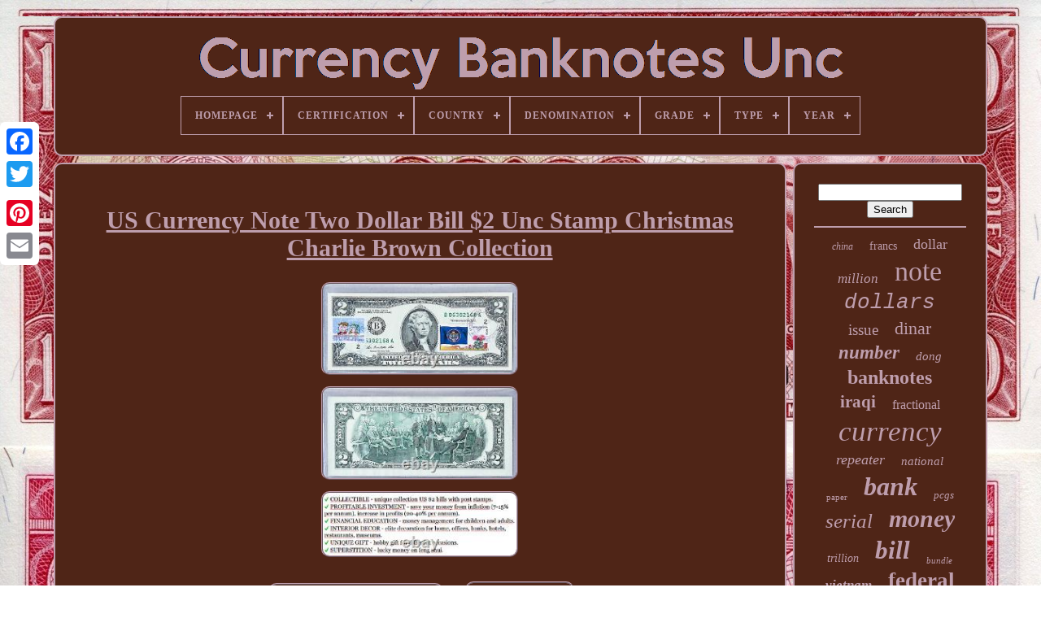

--- FILE ---
content_type: text/html
request_url: https://currencybanknotesunc.com/en/us_currency_note_two_dollar_bill_2_unc_stamp_christmas_charlie_brown_collection.html
body_size: 5517
content:
<!DOCTYPE	HTML>	   

	<HTML>



	
 		<HEAD>





	  <TITLE> Us Currency Note Two Dollar Bill $2 Unc Stamp Christmas Charlie Brown Collection  
 	 
</TITLE>  
		<LINK  HREF="https://currencybanknotesunc.com/favicon.png" TYPE="image/png" REL="icon">  

  
	
 
<META  HTTP-EQUIV="content-type"  CONTENT="text/html; charset=UTF-8">  
	    <META  CONTENT="width=device-width, initial-scale=1" NAME="viewport">
	  
	
	 <LINK REL="stylesheet"   TYPE="text/css" HREF="https://currencybanknotesunc.com/qehu.css">



	
 <LINK HREF="https://currencybanknotesunc.com/qyxeqolo.css" TYPE="text/css"  REL="stylesheet">


		
<!--\\\\\\\\\\\\\\\\\\\\\\\\\\\\\\\\\\\\\\\\\\\\\\\\\\\\\\\\\\\\\\\\\\\\\\\\\\\\\\\\\\\\\\\\\\\\\\\\\\\\\\\\\\\\\\\\-->
<SCRIPT  TYPE="text/javascript" SRC="https://code.jquery.com/jquery-latest.min.js">	 
 </SCRIPT>  
 
	 	
	 <SCRIPT SRC="https://currencybanknotesunc.com/hadaz.js"  TYPE="text/javascript">		 </SCRIPT>  
	 
	 	


<!--\\\\\\\\\\\\\\\\\\\\\\\\\\\\\\\\\\\\\\\\\\\\\\\\\\\\\\\\\\\\\\\\\\\\\\\\\\\\\\\\\\\\\\\\\\\\\\\\\\\\\\\\\\\\\\\\
SCRIPT
\\\\\\\\\\\\\\\\\\\\\\\\\\\\\\\\\\\\\\\\\\\\\\\\\\\\\\\\\\\\\\\\\\\\\\\\\\\\\\\\\\\\\\\\\\\\\\\\\\\\\\\\\\\\\\\\-->
<SCRIPT TYPE="text/javascript" SRC="https://currencybanknotesunc.com/hyqijosuma.js"> </SCRIPT> 

  
	
	 	 <SCRIPT   SRC="https://currencybanknotesunc.com/vamok.js" TYPE="text/javascript" ASYNC> </SCRIPT>  	 

			 
<SCRIPT SRC="https://currencybanknotesunc.com/muwaki.js"  ASYNC TYPE="text/javascript">
   	 </SCRIPT>  

	
		 

<SCRIPT  TYPE="text/javascript"> 	
var a2a_config = a2a_config || {};a2a_config.no_3p = 1;</SCRIPT>	
	

	
	<SCRIPT  TYPE="text/javascript">  	 
	window.onload = function ()
	{
		qozijed('rabysaqit', 'Search', 'https://currencybanknotesunc.com/en/qehezyx.php');
		kalu("pivi.php","szki", "Us Currency Note Two Dollar Bill $2 Unc Stamp Christmas Charlie Brown Collection");
		
		
	}
	

</SCRIPT>


 
	</HEAD>		
  	
		 
<!--\\\\\\\\\\\\\\\\\\\\\\\\\\\\\\\\\\\\\\\\\\\\\\\\\\\\\\\\\\\\\\\\\\\\\\\\\\\\\\\\\\\\\\\\\\\\\\\\\\\\\\\\\\\\\\\\-->
<BODY	DATA-ID="153165499151">    



	  <DIV	CLASS="a2a_kit a2a_kit_size_32 a2a_floating_style a2a_vertical_style" STYLE="left:0px; top:150px;">


   
		   <A CLASS="a2a_button_facebook">	 </A>

		
		 <A CLASS="a2a_button_twitter">
 
  		

</A>

 

		

 	<A CLASS="a2a_button_google_plus">
 
  </A>
	   	 	
		
<A   CLASS="a2a_button_pinterest"></A>
			<A CLASS="a2a_button_email">	 	</A>
 

	 


 </DIV>

	
 

		  <DIV	ID="toboqyg">
 
  	 
		 		
<DIV   ID="cypod">  	 	   
			 
 <A HREF="https://currencybanknotesunc.com/en/">  

<IMG  ALT="Currency Banknotes Unc"  SRC="https://currencybanknotesunc.com/en/currency_banknotes_unc.gif"> 

 </A>  	

			
<div id='kyzafehywi' class='align-center'>
<ul>
<li class='has-sub'><a href='https://currencybanknotesunc.com/en/'><span>Homepage</span></a>
<ul>
	<li><a href='https://currencybanknotesunc.com/en/all_items_currency_banknotes_unc.html'><span>All items</span></a></li>
	<li><a href='https://currencybanknotesunc.com/en/recent_items_currency_banknotes_unc.html'><span>Recent items</span></a></li>
	<li><a href='https://currencybanknotesunc.com/en/top_items_currency_banknotes_unc.html'><span>Top items</span></a></li>
	<li><a href='https://currencybanknotesunc.com/en/newest_videos_currency_banknotes_unc.html'><span>Newest videos</span></a></li>
</ul>
</li>

<li class='has-sub'><a href='https://currencybanknotesunc.com/en/certification/'><span>Certification</span></a>
<ul>
	<li><a href='https://currencybanknotesunc.com/en/certification/authentic.html'><span>Authentic (3)</span></a></li>
	<li><a href='https://currencybanknotesunc.com/en/certification/certified_authentic.html'><span>Certified Authentic (3)</span></a></li>
	<li><a href='https://currencybanknotesunc.com/en/certification/de_la_rue.html'><span>De La Rue (4)</span></a></li>
	<li><a href='https://currencybanknotesunc.com/en/certification/de_la_rue_talaris.html'><span>De La Rue / Talaris (3)</span></a></li>
	<li><a href='https://currencybanknotesunc.com/en/certification/de_la_rue_verified.html'><span>De La Rue Verified (24)</span></a></li>
	<li><a href='https://currencybanknotesunc.com/en/certification/delarue.html'><span>Delarue (4)</span></a></li>
	<li><a href='https://currencybanknotesunc.com/en/certification/delarue_verified.html'><span>Delarue Verified (205)</span></a></li>
	<li><a href='https://currencybanknotesunc.com/en/certification/dim.html'><span>Dim (2)</span></a></li>
	<li><a href='https://currencybanknotesunc.com/en/certification/new_uncirculated.html'><span>New Uncirculated (9)</span></a></li>
	<li><a href='https://currencybanknotesunc.com/en/certification/passco.html'><span>Passco (3)</span></a></li>
	<li><a href='https://currencybanknotesunc.com/en/certification/passco_verified.html'><span>Passco Verified (16)</span></a></li>
	<li><a href='https://currencybanknotesunc.com/en/certification/pcgs.html'><span>Pcgs (9)</span></a></li>
	<li><a href='https://currencybanknotesunc.com/en/certification/pcgs_currency.html'><span>Pcgs Currency (206)</span></a></li>
	<li><a href='https://currencybanknotesunc.com/en/certification/pmg.html'><span>Pmg (1003)</span></a></li>
	<li><a href='https://currencybanknotesunc.com/en/certification/rcgs.html'><span>Rcgs (2)</span></a></li>
	<li><a href='https://currencybanknotesunc.com/en/certification/uncertified.html'><span>Uncertified (1821)</span></a></li>
	<li><a href='https://currencybanknotesunc.com/en/recent_items_currency_banknotes_unc.html'>Other (897)</a></li>
</ul>
</li>

<li class='has-sub'><a href='https://currencybanknotesunc.com/en/country/'><span>Country</span></a>
<ul>
	<li><a href='https://currencybanknotesunc.com/en/country/afghanistan.html'><span>Afghanistan (30)</span></a></li>
	<li><a href='https://currencybanknotesunc.com/en/country/canada.html'><span>Canada (29)</span></a></li>
	<li><a href='https://currencybanknotesunc.com/en/country/cayman_islands.html'><span>Cayman Islands (23)</span></a></li>
	<li><a href='https://currencybanknotesunc.com/en/country/china.html'><span>China (165)</span></a></li>
	<li><a href='https://currencybanknotesunc.com/en/country/egypt.html'><span>Egypt (52)</span></a></li>
	<li><a href='https://currencybanknotesunc.com/en/country/ethiopia.html'><span>Ethiopia (43)</span></a></li>
	<li><a href='https://currencybanknotesunc.com/en/country/france.html'><span>France (25)</span></a></li>
	<li><a href='https://currencybanknotesunc.com/en/country/great_britain.html'><span>Great Britain (46)</span></a></li>
	<li><a href='https://currencybanknotesunc.com/en/country/hong_kong.html'><span>Hong Kong (42)</span></a></li>
	<li><a href='https://currencybanknotesunc.com/en/country/india.html'><span>India (30)</span></a></li>
	<li><a href='https://currencybanknotesunc.com/en/country/iraq.html'><span>Iraq (393)</span></a></li>
	<li><a href='https://currencybanknotesunc.com/en/country/japan.html'><span>Japan (34)</span></a></li>
	<li><a href='https://currencybanknotesunc.com/en/country/oman.html'><span>Oman (29)</span></a></li>
	<li><a href='https://currencybanknotesunc.com/en/country/russia.html'><span>Russia (43)</span></a></li>
	<li><a href='https://currencybanknotesunc.com/en/country/singapore.html'><span>Singapore (38)</span></a></li>
	<li><a href='https://currencybanknotesunc.com/en/country/thailand.html'><span>Thailand (43)</span></a></li>
	<li><a href='https://currencybanknotesunc.com/en/country/venezuela.html'><span>Venezuela (40)</span></a></li>
	<li><a href='https://currencybanknotesunc.com/en/country/viet_nam.html'><span>Viet Nam (105)</span></a></li>
	<li><a href='https://currencybanknotesunc.com/en/country/vietnam.html'><span>Vietnam (47)</span></a></li>
	<li><a href='https://currencybanknotesunc.com/en/country/zimbabwe.html'><span>Zimbabwe (276)</span></a></li>
	<li><a href='https://currencybanknotesunc.com/en/recent_items_currency_banknotes_unc.html'>Other (2681)</a></li>
</ul>
</li>

<li class='has-sub'><a href='https://currencybanknotesunc.com/en/denomination/'><span>Denomination</span></a>
<ul>
	<li><a href='https://currencybanknotesunc.com/en/denomination/10.html'><span>$10 (146)</span></a></li>
	<li><a href='https://currencybanknotesunc.com/en/denomination/100.html'><span>$100 (47)</span></a></li>
	<li><a href='https://currencybanknotesunc.com/en/denomination/20.html'><span>$20 (83)</span></a></li>
	<li><a href='https://currencybanknotesunc.com/en/denomination/50.html'><span>$50 (39)</span></a></li>
	<li><a href='https://currencybanknotesunc.com/en/denomination/1_5_10.html'><span>1 5 10 (10)</span></a></li>
	<li><a href='https://currencybanknotesunc.com/en/denomination/1_pound.html'><span>1 Pound (31)</span></a></li>
	<li><a href='https://currencybanknotesunc.com/en/denomination/10c.html'><span>10c (42)</span></a></li>
	<li><a href='https://currencybanknotesunc.com/en/denomination/25_000_iqd.html'><span>25, 000 Iqd (27)</span></a></li>
	<li><a href='https://currencybanknotesunc.com/en/denomination/25c.html'><span>25c (40)</span></a></li>
	<li><a href='https://currencybanknotesunc.com/en/denomination/25k.html'><span>25k (10)</span></a></li>
	<li><a href='https://currencybanknotesunc.com/en/denomination/100.html'><span>100 (9)</span></a></li>
	<li><a href='https://currencybanknotesunc.com/en/denomination/500_000.html'><span>500, 000 (26)</span></a></li>
	<li><a href='https://currencybanknotesunc.com/en/denomination/500_000.html'><span>500, 000₫ (41)</span></a></li>
	<li><a href='https://currencybanknotesunc.com/en/denomination/50c.html'><span>50c (38)</span></a></li>
	<li><a href='https://currencybanknotesunc.com/en/denomination/uncirculated.html'><span>Uncirculated (10)</span></a></li>
	<li><a href='https://currencybanknotesunc.com/en/denomination/z_10_trillion.html'><span>Z$10 Trillion (9)</span></a></li>
	<li><a href='https://currencybanknotesunc.com/en/denomination/z_100_trillion.html'><span>Z$100 Trillion (146)</span></a></li>
	<li><a href='https://currencybanknotesunc.com/en/denomination/z_50_trillion.html'><span>Z$50 Trillion (14)</span></a></li>
	<li><a href='https://currencybanknotesunc.com/en/denomination/1000.html'><span>1000 (16)</span></a></li>
	<li><a href='https://currencybanknotesunc.com/en/denomination/25000.html'><span>25000 (8)</span></a></li>
	<li><a href='https://currencybanknotesunc.com/en/recent_items_currency_banknotes_unc.html'>Other (3422)</a></li>
</ul>
</li>

<li class='has-sub'><a href='https://currencybanknotesunc.com/en/grade/'><span>Grade</span></a>
<ul>
	<li><a href='https://currencybanknotesunc.com/en/grade/65epq.html'><span>65epq (9)</span></a></li>
	<li><a href='https://currencybanknotesunc.com/en/grade/66epq.html'><span>66epq (28)</span></a></li>
	<li><a href='https://currencybanknotesunc.com/en/grade/67epq.html'><span>67epq (23)</span></a></li>
	<li><a href='https://currencybanknotesunc.com/en/grade/choice_uncirculated.html'><span>Choice Uncirculated (20)</span></a></li>
	<li><a href='https://currencybanknotesunc.com/en/grade/fine.html'><span>Fine (5)</span></a></li>
	<li><a href='https://currencybanknotesunc.com/en/grade/gem_uncirculated_65.html'><span>Gem Uncirculated 65 (4)</span></a></li>
	<li><a href='https://currencybanknotesunc.com/en/grade/gem_uncirculated_epq.html'><span>Gem Uncirculated Epq (13)</span></a></li>
	<li><a href='https://currencybanknotesunc.com/en/grade/ms_66.html'><span>Ms 66 (2)</span></a></li>
	<li><a href='https://currencybanknotesunc.com/en/grade/non_graded.html'><span>Non-graded (7)</span></a></li>
	<li><a href='https://currencybanknotesunc.com/en/grade/unc.html'><span>Unc (77)</span></a></li>
	<li><a href='https://currencybanknotesunc.com/en/grade/unc61.html'><span>Unc61 (2)</span></a></li>
	<li><a href='https://currencybanknotesunc.com/en/grade/unc62.html'><span>Unc62 (4)</span></a></li>
	<li><a href='https://currencybanknotesunc.com/en/grade/unc63.html'><span>Unc63 (6)</span></a></li>
	<li><a href='https://currencybanknotesunc.com/en/grade/unc64.html'><span>Unc64 (10)</span></a></li>
	<li><a href='https://currencybanknotesunc.com/en/grade/unc64epq.html'><span>Unc64epq (2)</span></a></li>
	<li><a href='https://currencybanknotesunc.com/en/grade/unc65.html'><span>Unc65 (7)</span></a></li>
	<li><a href='https://currencybanknotesunc.com/en/grade/unc66.html'><span>Unc66 (2)</span></a></li>
	<li><a href='https://currencybanknotesunc.com/en/grade/uncirculated.html'><span>Uncirculated (15)</span></a></li>
	<li><a href='https://currencybanknotesunc.com/en/grade/uncirculated_62.html'><span>Uncirculated 62 (5)</span></a></li>
	<li><a href='https://currencybanknotesunc.com/en/grade/ungraded.html'><span>Ungraded (1779)</span></a></li>
	<li><a href='https://currencybanknotesunc.com/en/recent_items_currency_banknotes_unc.html'>Other (2194)</a></li>
</ul>
</li>

<li class='has-sub'><a href='https://currencybanknotesunc.com/en/type/'><span>Type</span></a>
<ul>
	<li><a href='https://currencybanknotesunc.com/en/type/banknote.html'><span>Banknote (266)</span></a></li>
	<li><a href='https://currencybanknotesunc.com/en/type/banknote_bill.html'><span>Banknote - Bill (8)</span></a></li>
	<li><a href='https://currencybanknotesunc.com/en/type/banknotes.html'><span>Banknotes (3343)</span></a></li>
	<li><a href='https://currencybanknotesunc.com/en/type/collections_lots.html'><span>Collections, Lots (84)</span></a></li>
	<li><a href='https://currencybanknotesunc.com/en/type/colonial_currency.html'><span>Colonial Currency (8)</span></a></li>
	<li><a href='https://currencybanknotesunc.com/en/type/commemorative_issue.html'><span>Commemorative Issue (6)</span></a></li>
	<li><a href='https://currencybanknotesunc.com/en/type/confederate_currency.html'><span>Confederate Currency (21)</span></a></li>
	<li><a href='https://currencybanknotesunc.com/en/type/emergency_issue.html'><span>Emergency Issue (10)</span></a></li>
	<li><a href='https://currencybanknotesunc.com/en/type/errors.html'><span>Errors (5)</span></a></li>
	<li><a href='https://currencybanknotesunc.com/en/type/fractional_currency.html'><span>Fractional Currency (25)</span></a></li>
	<li><a href='https://currencybanknotesunc.com/en/type/military_currency.html'><span>Military Currency (17)</span></a></li>
	<li><a href='https://currencybanknotesunc.com/en/type/national_bank_note.html'><span>National Bank Note (10)</span></a></li>
	<li><a href='https://currencybanknotesunc.com/en/type/new_iraqi_dinar.html'><span>New Iraqi Dinar (9)</span></a></li>
	<li><a href='https://currencybanknotesunc.com/en/type/notes.html'><span>Notes (55)</span></a></li>
	<li><a href='https://currencybanknotesunc.com/en/type/polymer_notes.html'><span>Polymer Notes (40)</span></a></li>
	<li><a href='https://currencybanknotesunc.com/en/type/replacement_note.html'><span>Replacement Note (4)</span></a></li>
	<li><a href='https://currencybanknotesunc.com/en/type/replacement_notes.html'><span>Replacement Notes (5)</span></a></li>
	<li><a href='https://currencybanknotesunc.com/en/type/specimen.html'><span>Specimen (4)</span></a></li>
	<li><a href='https://currencybanknotesunc.com/en/type/specimens.html'><span>Specimens (28)</span></a></li>
	<li><a href='https://currencybanknotesunc.com/en/type/wartime_occupation.html'><span>Wartime Occupation (3)</span></a></li>
	<li><a href='https://currencybanknotesunc.com/en/recent_items_currency_banknotes_unc.html'>Other (263)</a></li>
</ul>
</li>

<li class='has-sub'><a href='https://currencybanknotesunc.com/en/year/'><span>Year</span></a>
<ul>
	<li><a href='https://currencybanknotesunc.com/en/year/1902.html'><span>1902 (30)</span></a></li>
	<li><a href='https://currencybanknotesunc.com/en/year/1923.html'><span>1923 (32)</span></a></li>
	<li><a href='https://currencybanknotesunc.com/en/year/1929.html'><span>1929 (149)</span></a></li>
	<li><a href='https://currencybanknotesunc.com/en/year/1966.html'><span>1966 (43)</span></a></li>
	<li><a href='https://currencybanknotesunc.com/en/year/1973.html'><span>1973 (33)</span></a></li>
	<li><a href='https://currencybanknotesunc.com/en/year/1980.html'><span>1980 (36)</span></a></li>
	<li><a href='https://currencybanknotesunc.com/en/year/1988.html'><span>1988 (53)</span></a></li>
	<li><a href='https://currencybanknotesunc.com/en/year/1991.html'><span>1991 (29)</span></a></li>
	<li><a href='https://currencybanknotesunc.com/en/year/1993.html'><span>1993 (58)</span></a></li>
	<li><a href='https://currencybanknotesunc.com/en/year/1994.html'><span>1994 (34)</span></a></li>
	<li><a href='https://currencybanknotesunc.com/en/year/1995.html'><span>1995 (67)</span></a></li>
	<li><a href='https://currencybanknotesunc.com/en/year/1999.html'><span>1999 (32)</span></a></li>
	<li><a href='https://currencybanknotesunc.com/en/year/2003.html'><span>2003 (294)</span></a></li>
	<li><a href='https://currencybanknotesunc.com/en/year/2008.html'><span>2008 (221)</span></a></li>
	<li><a href='https://currencybanknotesunc.com/en/year/2010.html'><span>2010 (30)</span></a></li>
	<li><a href='https://currencybanknotesunc.com/en/year/2013.html'><span>2013 (41)</span></a></li>
	<li><a href='https://currencybanknotesunc.com/en/year/2017.html'><span>2017 (108)</span></a></li>
	<li><a href='https://currencybanknotesunc.com/en/year/2020.html'><span>2020 (107)</span></a></li>
	<li><a href='https://currencybanknotesunc.com/en/year/2021.html'><span>2021 (63)</span></a></li>
	<li><a href='https://currencybanknotesunc.com/en/year/2023.html'><span>2023 (89)</span></a></li>
	<li><a href='https://currencybanknotesunc.com/en/recent_items_currency_banknotes_unc.html'>Other (2665)</a></li>
</ul>
</li>

</ul>
</div>

		
	  </DIV>


		
	  <DIV ID="jaxyr">   


 
			 <DIV ID="cotozab"> 


 
					
 <DIV  ID="jorafobesy">
   </DIV> 
 

				<h1 class="[base64]">US Currency Note Two Dollar Bill $2 Unc Stamp Christmas Charlie Brown Collection</h1> <br/>	 

<img class="nl4m6m6m2" src="https://currencybanknotesunc.com/en/pics/US_Currency_Note_Two_Dollar_Bill_2_Unc_Stamp_Christmas_Charlie_Brown_Collection_01_gmrk.jpg" title="US Currency Note Two Dollar Bill $2 Unc Stamp Christmas Charlie Brown Collection" alt="US Currency Note Two Dollar Bill $2 Unc Stamp Christmas Charlie Brown Collection"/>	 <br/><img class="nl4m6m6m2" src="https://currencybanknotesunc.com/en/pics/US_Currency_Note_Two_Dollar_Bill_2_Unc_Stamp_Christmas_Charlie_Brown_Collection_02_qqq.jpg" title="US Currency Note Two Dollar Bill $2 Unc Stamp Christmas Charlie Brown Collection" alt="US Currency Note Two Dollar Bill $2 Unc Stamp Christmas Charlie Brown Collection"/>
		 
<br/>
 	 <img class="nl4m6m6m2" src="https://currencybanknotesunc.com/en/pics/US_Currency_Note_Two_Dollar_Bill_2_Unc_Stamp_Christmas_Charlie_Brown_Collection_03_gvfk.jpg" title="US Currency Note Two Dollar Bill $2 Unc Stamp Christmas Charlie Brown Collection" alt="US Currency Note Two Dollar Bill $2 Unc Stamp Christmas Charlie Brown Collection"/> 
 <br/>	
 	   <br/> 
	


<img class="nl4m6m6m2" src="https://currencybanknotesunc.com/en/qazybuv.gif" title="US Currency Note Two Dollar Bill $2 Unc Stamp Christmas Charlie Brown Collection" alt="US Currency Note Two Dollar Bill $2 Unc Stamp Christmas Charlie Brown Collection"/> 	  

<img class="nl4m6m6m2" src="https://currencybanknotesunc.com/en/verares.gif" title="US Currency Note Two Dollar Bill $2 Unc Stamp Christmas Charlie Brown Collection" alt="US Currency Note Two Dollar Bill $2 Unc Stamp Christmas Charlie Brown Collection"/>	
 
<br/>Our aim is to provide Top Level Customer Service, normally so we will try our best to solve any problem. WE DO OUR THE BEST TO SEND ITEMS ASAP. WE ARE ENCOURAGING YOU TO STAY PATIENT AND WAIT FOR YOUR PARCELS. PACKAGES WILL BE DELIVERED TO YOU 100%! This item is in the category "Coins & Paper Money\Paper Money: US\Small Size Notes\Federal Reserve Notes". 
<p>  

 The seller is "home2015garden" and is located in this country: UA. This item can be shipped worldwide.
<ol>
<li>Country/Region of Manufacture: United States</li>
<li>Type: Banknotes, Stamped Notes</li>
<li>Year: 2009</li>
<li>Circulated/Uncirculated: Uncirculated</li>
<li>Denomination: $2</li>
<li>Modification Description: Paper money US two dollar bill Federal Reserve Bank Note $2 currency uncirculated with USPS stamps cancelled, collectible lucky money, Christmas gift.</li>
<li>Shipping Time: Up to 21 days, During holidays there may be delays</li>
<li>Customer Service: Professional service, we will solve any problem</li>
<li>Certification: Uncertified</li>
<li>Return: Free, 30 days, 21 business days</li>
<li>Shipping: Ukraine</li>
<li>Grade: Ungraded</li>
<li>Modified Item: Yes</li>
<li>Handling Time: Up to 2 business days</li>
<li>Features: With stamps, In plastic holder</li>
<li>Federal Reserve Bank: New York</li>
</ol>
 </p>
	
	
<br/>	  

<img class="nl4m6m6m2" src="https://currencybanknotesunc.com/en/qazybuv.gif" title="US Currency Note Two Dollar Bill $2 Unc Stamp Christmas Charlie Brown Collection" alt="US Currency Note Two Dollar Bill $2 Unc Stamp Christmas Charlie Brown Collection"/> 	  

<img class="nl4m6m6m2" src="https://currencybanknotesunc.com/en/verares.gif" title="US Currency Note Two Dollar Bill $2 Unc Stamp Christmas Charlie Brown Collection" alt="US Currency Note Two Dollar Bill $2 Unc Stamp Christmas Charlie Brown Collection"/> 	<br/>
				
					  	
<SCRIPT TYPE="text/javascript">  

					powequmuw();
						</SCRIPT>
 
			
				 
  <DIV CLASS="a2a_kit a2a_kit_size_32 a2a_default_style" STYLE="margin:10px auto;width:200px;">
								
<A  CLASS="a2a_button_facebook">
  	


</A>	 	 
					 	
 
<!--\\\\\\\\\\\\\\\\\\\\\\\\\\\\\\\\\\\\\\\\\\\\\\\\\\\\\\\\\\\\\\\\\\\\\\\\\\\\\\\\\\\\\\\\\\\\\\\\\\\\\\\\\\\\\\\\

a

\\\\\\\\\\\\\\\\\\\\\\\\\\\\\\\\\\\\\\\\\\\\\\\\\\\\\\\\\\\\\\\\\\\\\\\\\\\\\\\\\\\\\\\\\\\\\\\\\\\\\\\\\\\\\\\\-->
<A CLASS="a2a_button_twitter">
	 	</A> 	  
					<A CLASS="a2a_button_google_plus"></A> 
					 
 

<A CLASS="a2a_button_pinterest"> </A>	 	 	
					 	<A CLASS="a2a_button_email">  </A>
					  
</DIV> 	 
					
				
			
 	</DIV>	
 
			

<DIV ID="qucupar">
 
				
				
<DIV  ID="rabysaqit">
 	

 	 
					
	 
<HR> 
				 	 		</DIV>

	

					 
 	<DIV ID="vywu">
    

</DIV> 

				
					 <DIV ID="melu">  
					<a style="font-family:MS LineDraw;font-size:12px;font-weight:lighter;font-style:oblique;text-decoration:none" href="https://currencybanknotesunc.com/en/tag/china.html">china</a><a style="font-family:Carleton ;font-size:14px;font-weight:normal;font-style:normal;text-decoration:none" href="https://currencybanknotesunc.com/en/tag/francs.html">francs</a><a style="font-family:Century Schoolbook;font-size:18px;font-weight:lighter;font-style:normal;text-decoration:none" href="https://currencybanknotesunc.com/en/tag/dollar.html">dollar</a><a style="font-family:Britannic Bold;font-size:17px;font-weight:lighter;font-style:italic;text-decoration:none" href="https://currencybanknotesunc.com/en/tag/million.html">million</a><a style="font-family:Times;font-size:34px;font-weight:normal;font-style:normal;text-decoration:none" href="https://currencybanknotesunc.com/en/tag/note.html">note</a><a style="font-family:Courier New;font-size:26px;font-weight:lighter;font-style:italic;text-decoration:none" href="https://currencybanknotesunc.com/en/tag/dollars.html">dollars</a><a style="font-family:Playbill;font-size:19px;font-weight:lighter;font-style:normal;text-decoration:none" href="https://currencybanknotesunc.com/en/tag/issue.html">issue</a><a style="font-family:Century Schoolbook;font-size:22px;font-weight:normal;font-style:normal;text-decoration:none" href="https://currencybanknotesunc.com/en/tag/dinar.html">dinar</a><a style="font-family:Chicago;font-size:23px;font-weight:bolder;font-style:italic;text-decoration:none" href="https://currencybanknotesunc.com/en/tag/number.html">number</a><a style="font-family:Matura MT Script Capitals;font-size:15px;font-weight:normal;font-style:italic;text-decoration:none" href="https://currencybanknotesunc.com/en/tag/dong.html">dong</a><a style="font-family:Braggadocio;font-size:24px;font-weight:bolder;font-style:normal;text-decoration:none" href="https://currencybanknotesunc.com/en/tag/banknotes.html">banknotes</a><a style="font-family:OzHandicraft BT;font-size:21px;font-weight:bolder;font-style:normal;text-decoration:none" href="https://currencybanknotesunc.com/en/tag/iraqi.html">iraqi</a><a style="font-family:GilbertUltraBold;font-size:16px;font-weight:normal;font-style:normal;text-decoration:none" href="https://currencybanknotesunc.com/en/tag/fractional.html">fractional</a><a style="font-family:Arial Narrow;font-size:35px;font-weight:lighter;font-style:oblique;text-decoration:none" href="https://currencybanknotesunc.com/en/tag/currency.html">currency</a><a style="font-family:Lansbury;font-size:18px;font-weight:lighter;font-style:oblique;text-decoration:none" href="https://currencybanknotesunc.com/en/tag/repeater.html">repeater</a><a style="font-family:Albertus Medium;font-size:15px;font-weight:lighter;font-style:oblique;text-decoration:none" href="https://currencybanknotesunc.com/en/tag/national.html">national</a><a style="font-family:Old English Text MT;font-size:11px;font-weight:normal;font-style:normal;text-decoration:none" href="https://currencybanknotesunc.com/en/tag/paper.html">paper</a><a style="font-family:Arial MT Condensed Light;font-size:32px;font-weight:bold;font-style:italic;text-decoration:none" href="https://currencybanknotesunc.com/en/tag/bank.html">bank</a><a style="font-family:Coronet;font-size:13px;font-weight:lighter;font-style:oblique;text-decoration:none" href="https://currencybanknotesunc.com/en/tag/pcgs.html">pcgs</a><a style="font-family:Georgia;font-size:25px;font-weight:normal;font-style:oblique;text-decoration:none" href="https://currencybanknotesunc.com/en/tag/serial.html">serial</a><a style="font-family:Albertus Extra Bold;font-size:30px;font-weight:bold;font-style:oblique;text-decoration:none" href="https://currencybanknotesunc.com/en/tag/money.html">money</a><a style="font-family:Arial Black;font-size:14px;font-weight:normal;font-style:oblique;text-decoration:none" href="https://currencybanknotesunc.com/en/tag/trillion.html">trillion</a><a style="font-family:Arial Rounded MT Bold;font-size:31px;font-weight:bolder;font-style:italic;text-decoration:none" href="https://currencybanknotesunc.com/en/tag/bill.html">bill</a><a style="font-family:OzHandicraft BT;font-size:11px;font-weight:normal;font-style:italic;text-decoration:none" href="https://currencybanknotesunc.com/en/tag/bundle.html">bundle</a><a style="font-family:Humanst521 Cn BT;font-size:17px;font-weight:bolder;font-style:oblique;text-decoration:none" href="https://currencybanknotesunc.com/en/tag/vietnam.html">vietnam</a><a style="font-family:Minion Web;font-size:27px;font-weight:bold;font-style:normal;text-decoration:none" href="https://currencybanknotesunc.com/en/tag/federal.html">federal</a><a style="font-family:Charcoal;font-size:20px;font-weight:bolder;font-style:oblique;text-decoration:none" href="https://currencybanknotesunc.com/en/tag/world.html">world</a><a style="font-family:Wide Latin;font-size:12px;font-weight:lighter;font-style:italic;text-decoration:none" href="https://currencybanknotesunc.com/en/tag/radar.html">radar</a><a style="font-family:Courier;font-size:16px;font-weight:bold;font-style:oblique;text-decoration:none" href="https://currencybanknotesunc.com/en/tag/iraq.html">iraq</a><a style="font-family:Colonna MT;font-size:29px;font-weight:bold;font-style:normal;text-decoration:none" href="https://currencybanknotesunc.com/en/tag/rare.html">rare</a><a style="font-family:Verdana;font-size:13px;font-weight:lighter;font-style:oblique;text-decoration:none" href="https://currencybanknotesunc.com/en/tag/notes.html">notes</a><a style="font-family:Comic Sans MS;font-size:10px;font-weight:bolder;font-style:oblique;text-decoration:none" href="https://currencybanknotesunc.com/en/tag/choice.html">choice</a><a style="font-family:Modern;font-size:19px;font-weight:lighter;font-style:italic;text-decoration:none" href="https://currencybanknotesunc.com/en/tag/zimbabwe.html">zimbabwe</a><a style="font-family:Palatino;font-size:28px;font-weight:bolder;font-style:oblique;text-decoration:none" href="https://currencybanknotesunc.com/en/tag/reserve.html">reserve</a><a style="font-family:Ner Berolina MT;font-size:33px;font-weight:bold;font-style:normal;text-decoration:none" href="https://currencybanknotesunc.com/en/tag/banknote.html">banknote</a>  
				 		</DIV>  
			
			  </DIV>  
 
			
 </DIV> 
	
			   
<DIV	ID="nyxys">  
		
			<UL>			 
				  		<LI>  

					

 
<A	HREF="https://currencybanknotesunc.com/en/"> 	Homepage
	
 	</A> 
 
				 	</LI> 	
				 <LI>
 
						<A HREF="https://currencybanknotesunc.com/en/contact.php">
			Contact Form 	</A>
     	
 
				 		</LI>  

				<LI> 	
					
	

	
  <A   HREF="https://currencybanknotesunc.com/en/privacy_policy.html">		Privacy Policies  	
 </A> 

 
					
	
</LI>  
				  <LI>

 
					
<A	HREF="https://currencybanknotesunc.com/en/tos.html"> 
		  Terms of Use  </A>	 
				
 </LI>	



 
				 

<LI> 
					
<A  HREF="https://currencybanknotesunc.com/?l=en">	EN 	   </A>	
   
					&nbsp;
					<A	HREF="https://currencybanknotesunc.com/?l=fr">
FR  </A>  	

				   
</LI>
 
				
				
				   <DIV	CLASS="a2a_kit a2a_kit_size_32 a2a_default_style"   STYLE="margin:10px auto;width:200px;">	  
 	
					



<!--\\\\\\\\\\\\\\\\\\\\\\\\\\\\\\\\\\\\\\\\\\\\\\\\\\\\\\\\\\\\\\\\\\\\\\\\\\\\\\\\\\\\\\\\\\\\\\\\\\\\\\\\\\\\\\\\-->
<A  CLASS="a2a_button_facebook"> </A>  	
					 
	   <A  CLASS="a2a_button_twitter"> 
</A>

					
	

   <A CLASS="a2a_button_google_plus">  
</A>
 
  
					


<A   CLASS="a2a_button_pinterest"> </A>  
 	
					  


<!--\\\\\\\\\\\\\\\\\\\\\\\\\\\\\\\\\\\\\\\\\\\\\\\\\\\\\\\\\\\\\\\\\\\\\\\\\\\\\\\\\\\\\\\\\\\\\\\\\\\\\\\\\\\\\\\\

a

\\\\\\\\\\\\\\\\\\\\\\\\\\\\\\\\\\\\\\\\\\\\\\\\\\\\\\\\\\\\\\\\\\\\\\\\\\\\\\\\\\\\\\\\\\\\\\\\\\\\\\\\\\\\\\\\-->
<A CLASS="a2a_button_email"> 
	 </A>  	


				 
	 
</DIV> 
				
			 
  	 
	</UL>
			
		

	
</DIV>
  

	</DIV>  
   	   <SCRIPT   SRC="//static.addtoany.com/menu/page.js"  TYPE="text/javascript">  </SCRIPT> 
  
	</BODY>	



</HTML>	 	